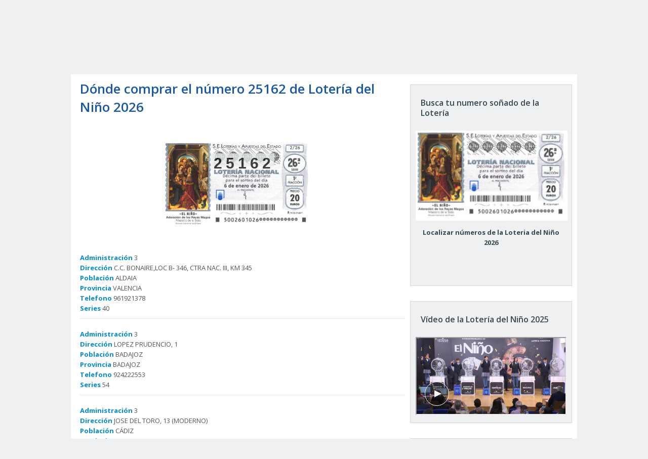

--- FILE ---
content_type: text/html
request_url: https://loteriadelnino.laverdad.es/process/result
body_size: 928
content:
{"error":2,"html":"%3Ccenter%3E%3Cdiv%20class%3D%22decimo_sonado%22%3E%3Cdiv%3E25162%3C%2Fdiv%3E%3C%2Fdiv%3E%3C%2Fcenter%3E%3Cdiv%20id%3D%22content_result%22%20style%3D%22word-wrap%3Abreak-word%22%3E%3Cstrong%3E%3Cbr%20%2F%3E%0D%0A%3C%2Fstrong%3E%3Cstrong%3EAdministraci%F3n%3C%2Fstrong%3E%203%3Cbr%20%2F%3E%0D%0A%3Cstrong%3EDirecci%F3n%3C%2Fstrong%3E%20C.C.%20BONAIRE%2CLOC%20B-%20346%2C%20CTRA%20NAC.%20III%2C%20KM%20345%3Cbr%20%2F%3E%0D%0A%3Cstrong%3EPoblaci%F3n%3C%2Fstrong%3E%20ALDAIA%3Cbr%20%2F%3E%0D%0A%3Cstrong%3EProvincia%3C%2Fstrong%3E%20VALENCIA%3Cbr%20%2F%3E%0D%0A%3Cstrong%3ETelefono%3C%2Fstrong%3E%20961921378%3Cbr%20%2F%3E%0D%0A%3Cstrong%3ESeries%3C%2Fstrong%3E%2040%3Cbr%20%2F%3E%0D%0A%3Cdiv%20class%3D%22separator_line%22%3E%3C%2Fdiv%3E%3Cstrong%3E%3Cbr%20%2F%3E%0D%0A%3C%2Fstrong%3E%3Cstrong%3EAdministraci%F3n%3C%2Fstrong%3E%203%3Cbr%20%2F%3E%0D%0A%3Cstrong%3EDirecci%F3n%3C%2Fstrong%3E%20LOPEZ%20PRUDENCIO%2C%201%3Cbr%20%2F%3E%0D%0A%3Cstrong%3EPoblaci%F3n%3C%2Fstrong%3E%20BADAJOZ%3Cbr%20%2F%3E%0D%0A%3Cstrong%3EProvincia%3C%2Fstrong%3E%20BADAJOZ%3Cbr%20%2F%3E%0D%0A%3Cstrong%3ETelefono%3C%2Fstrong%3E%20924222553%3Cbr%20%2F%3E%0D%0A%3Cstrong%3ESeries%3C%2Fstrong%3E%2054%3Cbr%20%2F%3E%0D%0A%3Cdiv%20class%3D%22separator_line%22%3E%3C%2Fdiv%3E%3Cstrong%3E%3Cbr%20%2F%3E%0D%0A%3C%2Fstrong%3E%3Cstrong%3EAdministraci%F3n%3C%2Fstrong%3E%203%3Cbr%20%2F%3E%0D%0A%3Cstrong%3EDirecci%F3n%3C%2Fstrong%3E%20JOSE%20DEL%20TORO%2C%2013%20%28MODERNO%29%3Cbr%20%2F%3E%0D%0A%3Cstrong%3EPoblaci%F3n%3C%2Fstrong%3E%20C%C1DIZ%3Cbr%20%2F%3E%0D%0A%3Cstrong%3EProvincia%3C%2Fstrong%3E%20CADIZ%3Cbr%20%2F%3E%0D%0A%3Cstrong%3ETelefono%3C%2Fstrong%3E%20956213213%3Cbr%20%2F%3E%0D%0A%3Cstrong%3ESeries%3C%2Fstrong%3E%2051%3Cbr%20%2F%3E%0D%0A%3Cdiv%20class%3D%22separator_line%22%3E%3C%2Fdiv%3E%3Cstrong%3E%3Cbr%20%2F%3E%0D%0A%3C%2Fstrong%3E%3Cstrong%3EAdministraci%F3n%3C%2Fstrong%3E%2010%3Cbr%20%2F%3E%0D%0A%3Cstrong%3EDirecci%F3n%3C%2Fstrong%3E%20PASEO%20GERMAN%CDAS%2C%2039%3Cbr%20%2F%3E%0D%0A%3Cstrong%3EPoblaci%F3n%3C%2Fstrong%3E%20GANDIA%3Cbr%20%2F%3E%0D%0A%3Cstrong%3EProvincia%3C%2Fstrong%3E%20VALENCIA%3Cbr%20%2F%3E%0D%0A%3Cstrong%3ETelefono%3C%2Fstrong%3E%20962950497%3Cbr%20%2F%3E%0D%0A%3Cstrong%3ESeries%3C%2Fstrong%3E%2052%2C%2053%3Cbr%20%2F%3E%0D%0A%3Cdiv%20class%3D%22separator_line%22%3E%3C%2Fdiv%3E%3Cstrong%3E%3Cbr%20%2F%3E%0D%0A%3C%2Fstrong%3E%3Cstrong%3EAdministraci%F3n%3C%2Fstrong%3E%201%3Cbr%20%2F%3E%0D%0A%3Cstrong%3EDirecci%F3n%3C%2Fstrong%3E%20RAFAEL%20ESTELA%2C%2021%3Cbr%20%2F%3E%0D%0A%3Cstrong%3EPoblaci%F3n%3C%2Fstrong%3E%20LLAN%C7%C0%3Cbr%20%2F%3E%0D%0A%3Cstrong%3EProvincia%3C%2Fstrong%3E%20GIRONA%3Cbr%20%2F%3E%0D%0A%3Cstrong%3ETelefono%3C%2Fstrong%3E%20972120371%3Cbr%20%2F%3E%0D%0A%3Cstrong%3ESeries%3C%2Fstrong%3E%2048%3Cbr%20%2F%3E%0D%0A%3Cdiv%20class%3D%22separator_line%22%3E%3C%2Fdiv%3E%3Cstrong%3E%3Cbr%20%2F%3E%0D%0A%3C%2Fstrong%3E%3Cstrong%3EAdministraci%F3n%3C%2Fstrong%3E%208%3Cbr%20%2F%3E%0D%0A%3Cstrong%3EDirecci%F3n%3C%2Fstrong%3E%20C%2F%20Ram%F3n%20G%F3mez%20de%20la%20Serna%2C%20N%BA%2013%2C%20L-1%3Cbr%20%2F%3E%0D%0A%3Cstrong%3EPoblaci%F3n%3C%2Fstrong%3E%20MARBELLA%3Cbr%20%2F%3E%0D%0A%3Cstrong%3EProvincia%3C%2Fstrong%3E%20MALAGA%3Cbr%20%2F%3E%0D%0A%3Cstrong%3ETelefono%3C%2Fstrong%3E%20952829181%3Cbr%20%2F%3E%0D%0A%3Cstrong%3ESeries%3C%2Fstrong%3E%2050%3Cbr%20%2F%3E%0D%0A%3Cdiv%20class%3D%22separator_line%22%3E%3C%2Fdiv%3E%3Cstrong%3E%3Cbr%20%2F%3E%0D%0A%3C%2Fstrong%3E%3Cstrong%3EAdministraci%F3n%3C%2Fstrong%3E%207%3Cbr%20%2F%3E%0D%0A%3Cstrong%3EDirecci%F3n%3C%2Fstrong%3E%20GRACIANO%2C%2024%3Cbr%20%2F%3E%0D%0A%3Cstrong%3EPoblaci%F3n%3C%2Fstrong%3E%20M%C9RIDA%3Cbr%20%2F%3E%0D%0A%3Cstrong%3EProvincia%3C%2Fstrong%3E%20BADAJOZ%3Cbr%20%2F%3E%0D%0A%3Cstrong%3ETelefono%3C%2Fstrong%3E%20924303758%3Cbr%20%2F%3E%0D%0A%3Cstrong%3ESeries%3C%2Fstrong%3E%2055%3Cbr%20%2F%3E%0D%0A%3Cdiv%20class%3D%22separator_line%22%3E%3C%2Fdiv%3E%3Cstrong%3E%3Cbr%20%2F%3E%0D%0A%3C%2Fstrong%3E%3Cstrong%3EAdministraci%F3n%3C%2Fstrong%3E%201%3Cbr%20%2F%3E%0D%0A%3Cstrong%3EDirecci%F3n%3C%2Fstrong%3E%20LUIS%20SEOANE%2C%202-A%20%20BAJO%3Cbr%20%2F%3E%0D%0A%3Cstrong%3EPoblaci%F3n%3C%2Fstrong%3E%20O%20GROVE%3Cbr%20%2F%3E%0D%0A%3Cstrong%3EProvincia%3C%2Fstrong%3E%20PONTEVEDRA%3Cbr%20%2F%3E%0D%0A%3Cstrong%3ETelefono%3C%2Fstrong%3E%20986732363%3Cbr%20%2F%3E%0D%0A%3Cstrong%3ESeries%3C%2Fstrong%3E%2049%3Cbr%20%2F%3E%0D%0A%3Cdiv%20class%3D%22separator_line%22%3E%3C%2Fdiv%3E%3Cstrong%3E%3Cbr%20%2F%3E%0D%0A%3C%2Fstrong%3E%3Cstrong%3EAdministraci%F3n%3C%2Fstrong%3E%201%3Cbr%20%2F%3E%0D%0A%3Cstrong%3EDirecci%F3n%3C%2Fstrong%3E%201%20DE%20MAYO%2C%208%3Cbr%20%2F%3E%0D%0A%3Cstrong%3EPoblaci%F3n%3C%2Fstrong%3E%20PAIPORTA%3Cbr%20%2F%3E%0D%0A%3Cstrong%3EProvincia%3C%2Fstrong%3E%20VALENCIA%3Cbr%20%2F%3E%0D%0A%3Cstrong%3ETelefono%3C%2Fstrong%3E%20963972061%3Cbr%20%2F%3E%0D%0A%3Cstrong%3ESeries%3C%2Fstrong%3E%201%2C%202%2C%203%2C%204%2C%205%2C%206%2C%207%2C%208%2C%209%2C%2010%2C%2011%2C%2012%2C%2013%2C%2014%2C%2015%2C%2016%2C%2017%2C%2018%2C%2019%2C%2020%2C%2021%2C%2022%2C%2023%2C%2024%2C%2025%2C%2026%2C%2027%3Cbr%20%2F%3E%0D%0A%3Cdiv%20class%3D%22separator_line%22%3E%3C%2Fdiv%3E%3Cstrong%3E%3Cbr%20%2F%3E%0D%0A%3C%2Fstrong%3E%3Cstrong%3EAdministraci%F3n%3C%2Fstrong%3E%202%3Cbr%20%2F%3E%0D%0A%3Cstrong%3EDirecci%F3n%3C%2Fstrong%3E%20GABRIEL%20CA%D1ADAS%2C%2017%3Cbr%20%2F%3E%0D%0A%3Cstrong%3EPoblaci%F3n%3C%2Fstrong%3E%20SAN%20PEDRO%20DEL%20PINATAR%3Cbr%20%2F%3E%0D%0A%3Cstrong%3EProvincia%3C%2Fstrong%3E%20MURCIA%3Cbr%20%2F%3E%0D%0A%3Cstrong%3ETelefono%3C%2Fstrong%3E%20968187588%3Cbr%20%2F%3E%0D%0A%3Cstrong%3ESeries%3C%2Fstrong%3E%2041%3Cbr%20%2F%3E%0D%0A%3Cdiv%20class%3D%22separator_line%22%3E%3C%2Fdiv%3E%3Cstrong%3E%3Cbr%20%2F%3E%0D%0A%3C%2Fstrong%3E%3Cstrong%3EAdministraci%F3n%3C%2Fstrong%3E%201%3Cbr%20%2F%3E%0D%0A%3Cstrong%3EDirecci%F3n%3C%2Fstrong%3E%20REPUBLICA%20DE%20CHILE%2C%204%3Cbr%20%2F%3E%0D%0A%3Cstrong%3EPoblaci%F3n%3C%2Fstrong%3E%20SAN%20SEBASTI%C1N%20DE%20LA%20GOMERA%3Cbr%20%2F%3E%0D%0A%3Cstrong%3EProvincia%3C%2Fstrong%3E%20STA.CRUZ.TFE%3Cbr%20%2F%3E%0D%0A%3Cstrong%3ETelefono%3C%2Fstrong%3E%20922871351%3Cbr%20%2F%3E%0D%0A%3Cstrong%3ESeries%3C%2Fstrong%3E%2028%2C%2029%2C%2030%2C%2031%2C%2032%3Cbr%20%2F%3E%0D%0A%3Cdiv%20class%3D%22separator_line%22%3E%3C%2Fdiv%3E%3Cstrong%3E%3Cbr%20%2F%3E%0D%0A%3C%2Fstrong%3E%3Cstrong%3EAdministraci%F3n%3C%2Fstrong%3E%202%3Cbr%20%2F%3E%0D%0A%3Cstrong%3EDirecci%F3n%3C%2Fstrong%3E%20ANSELMO%20PEREZ%20DE%20BRITO%2C%2086%3Cbr%20%2F%3E%0D%0A%3Cstrong%3EPoblaci%F3n%3C%2Fstrong%3E%20SANTA%20CRUZ%20DE%20LA%20PALMA%3Cbr%20%2F%3E%0D%0A%3Cstrong%3EProvincia%3C%2Fstrong%3E%20STA.CRUZ.TFE%3Cbr%20%2F%3E%0D%0A%3Cstrong%3ETelefono%3C%2Fstrong%3E%20922417691%3Cbr%20%2F%3E%0D%0A%3Cstrong%3ESeries%3C%2Fstrong%3E%2043%3Cbr%20%2F%3E%0D%0A%3Cdiv%20class%3D%22separator_line%22%3E%3C%2Fdiv%3E%3Cstrong%3E%3Cbr%20%2F%3E%0D%0A%3C%2Fstrong%3E%3Cstrong%3EAdministraci%F3n%3C%2Fstrong%3E%2022%3Cbr%20%2F%3E%0D%0A%3Cstrong%3EDirecci%F3n%3C%2Fstrong%3E%20C.C.%20SANTA%20CRUZ%20CARREFOUR%20L.PB8-R.%20BENTACAYSE%2012%3Cbr%20%2F%3E%0D%0A%3Cstrong%3EPoblaci%F3n%3C%2Fstrong%3E%20SANTA%20CRUZ%20DE%20TENERIFE%3Cbr%20%2F%3E%0D%0A%3Cstrong%3EProvincia%3C%2Fstrong%3E%20STA.CRUZ.TFE%3Cbr%20%2F%3E%0D%0A%3Cstrong%3ETelefono%3C%2Fstrong%3E%20922686875%3Cbr%20%2F%3E%0D%0A%3Cstrong%3ESeries%3C%2Fstrong%3E%2046%3Cbr%20%2F%3E%0D%0A%3Cdiv%20class%3D%22separator_line%22%3E%3C%2Fdiv%3E%3Cstrong%3E%3Cbr%20%2F%3E%0D%0A%3C%2Fstrong%3E%3Cstrong%3EAdministraci%F3n%3C%2Fstrong%3E%201%3Cbr%20%2F%3E%0D%0A%3Cstrong%3EDirecci%F3n%3C%2Fstrong%3E%20CRISTOBAL%20COLON%2C%2014%3Cbr%20%2F%3E%0D%0A%3Cstrong%3EPoblaci%F3n%3C%2Fstrong%3E%20SANTA%20UXIA%20DE%20RIBEIRA%3Cbr%20%2F%3E%0D%0A%3Cstrong%3EProvincia%3C%2Fstrong%3E%20CORU%D1A%20%28A%29%3Cbr%20%2F%3E%0D%0A%3Cstrong%3ETelefono%3C%2Fstrong%3E%20981871027%3Cbr%20%2F%3E%0D%0A%3Cstrong%3ESeries%3C%2Fstrong%3E%2045%3Cbr%20%2F%3E%0D%0A%3Cdiv%20class%3D%22separator_line%22%3E%3C%2Fdiv%3E%3Cstrong%3E%3Cbr%20%2F%3E%0D%0A%3C%2Fstrong%3E%3Cstrong%3EAdministraci%F3n%3C%2Fstrong%3E%2010%3Cbr%20%2F%3E%0D%0A%3Cstrong%3EDirecci%F3n%3C%2Fstrong%3E%20SAN%20ROQUE%2C%2021%3Cbr%20%2F%3E%0D%0A%3Cstrong%3EPoblaci%F3n%3C%2Fstrong%3E%20SANTIAGO%20DE%20COMPOSTELA%3Cbr%20%2F%3E%0D%0A%3Cstrong%3EProvincia%3C%2Fstrong%3E%20CORU%D1A%20%28A%29%3Cbr%20%2F%3E%0D%0A%3Cstrong%3ETelefono%3C%2Fstrong%3E%20981583038%3Cbr%20%2F%3E%0D%0A%3Cstrong%3ESeries%3C%2Fstrong%3E%2044%3Cbr%20%2F%3E%0D%0A%3Cdiv%20class%3D%22separator_line%22%3E%3C%2Fdiv%3E%3Cstrong%3E%3Cbr%20%2F%3E%0D%0A%3C%2Fstrong%3E%3Cstrong%3EAdministraci%F3n%3C%2Fstrong%3E%206%3Cbr%20%2F%3E%0D%0A%3Cstrong%3EDirecci%F3n%3C%2Fstrong%3E%20C.C.%20PLAZA%20MAYOR%20C%2F%20LLOSA%20DE%20RANES%2C%20S%2FN%3Cbr%20%2F%3E%0D%0A%3Cstrong%3EPoblaci%F3n%3C%2Fstrong%3E%20X%C0TIVA%3Cbr%20%2F%3E%0D%0A%3Cstrong%3EProvincia%3C%2Fstrong%3E%20VALENCIA%3Cbr%20%2F%3E%0D%0A%3Cstrong%3ETelefono%3C%2Fstrong%3E%20962259023%3Cbr%20%2F%3E%0D%0A%3Cstrong%3ESeries%3C%2Fstrong%3E%2042%3Cbr%20%2F%3E%0D%0A%3Cdiv%20class%3D%22separator_line%22%3E%3C%2Fdiv%3E%3C%2Fdiv%3E"}

--- FILE ---
content_type: text/json; charset=utf-8
request_url: https://insights-collector.newrelic.com/v1/accounts/1145621/events
body_size: 63
content:
{"success":true, "uuid":"bc3f34fa-0001-b824-8100-019b2c910635"}

--- FILE ---
content_type: text/json; charset=utf-8
request_url: https://insights-collector.newrelic.com/v1/accounts/1145621/events
body_size: 63
content:
{"success":true, "uuid":"46538a51-0001-b5ec-ac5f-019b2c9108ee"}